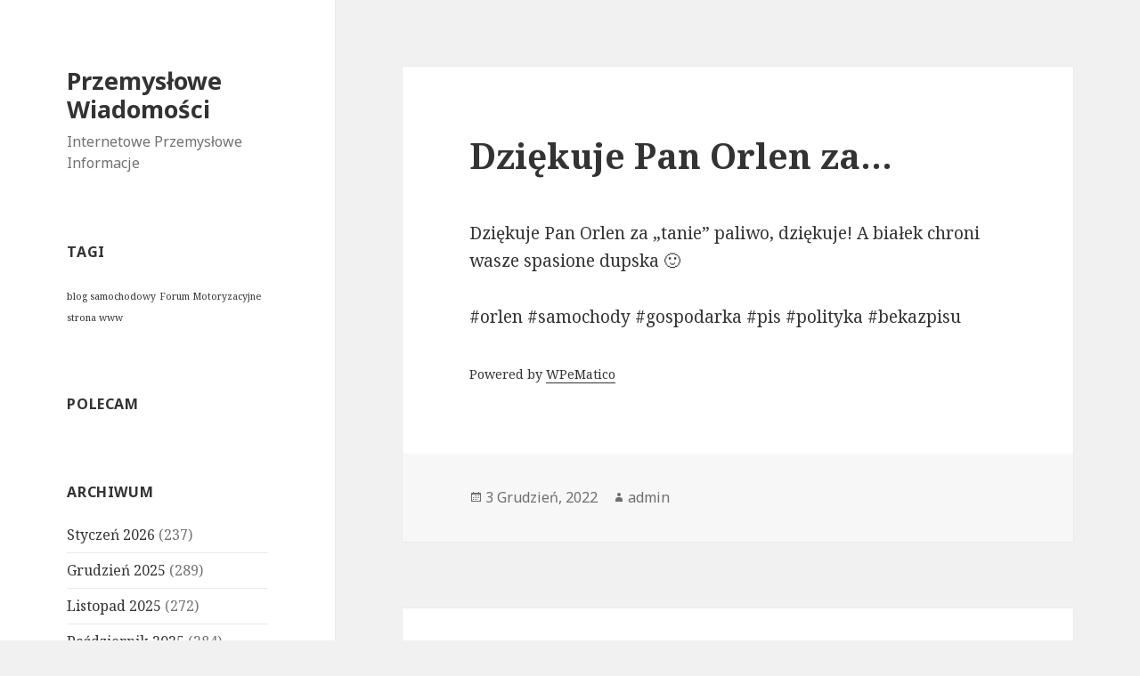

--- FILE ---
content_type: text/html; charset=UTF-8
request_url: https://www.olejnik.ovh/2022/12/03/dziekuje-pan-orlen-za/
body_size: 4452
content:
<!DOCTYPE html>
<html lang="pl-PL" class="no-js">
<head>
	<meta charset="UTF-8">
	<meta name="viewport" content="width=device-width">
	<link rel="profile" href="http://gmpg.org/xfn/11">
	<link rel="pingback" href="https://www.olejnik.ovh/xmlrpc.php">
	<!--[if lt IE 9]>
	<script src="https://www.olejnik.ovh/wp-content/themes/twentyfifteen/js/html5.js"></script>
	<![endif]-->
	<script>(function(html){html.className = html.className.replace(/\bno-js\b/,'js')})(document.documentElement);</script>
<title>Dziękuje Pan Orlen za&#8230; | Przemysłowe Wiadomości</title>

<!-- All in One SEO Pack 2.3.12.2.1 by Michael Torbert of Semper Fi Web Design[498,564] -->
<link rel="canonical" href="https://www.olejnik.ovh/2022/12/03/dziekuje-pan-orlen-za/" />
<!-- /all in one seo pack -->
<link rel='dns-prefetch' href='//fonts.googleapis.com' />
<link rel='dns-prefetch' href='//s.w.org' />
<link href='https://fonts.gstatic.com' crossorigin rel='preconnect' />
<link rel="alternate" type="application/rss+xml" title="Przemysłowe Wiadomości &raquo; Kanał z wpisami" href="https://www.olejnik.ovh/feed/" />
<link rel="alternate" type="application/rss+xml" title="Przemysłowe Wiadomości &raquo; Kanał z komentarzami" href="https://www.olejnik.ovh/comments/feed/" />
		<script type="text/javascript">
			window._wpemojiSettings = {"baseUrl":"https:\/\/s.w.org\/images\/core\/emoji\/2.4\/72x72\/","ext":".png","svgUrl":"https:\/\/s.w.org\/images\/core\/emoji\/2.4\/svg\/","svgExt":".svg","source":{"concatemoji":"https:\/\/www.olejnik.ovh\/wp-includes\/js\/wp-emoji-release.min.js?ver=4.9.3"}};
			!function(a,b,c){function d(a,b){var c=String.fromCharCode;l.clearRect(0,0,k.width,k.height),l.fillText(c.apply(this,a),0,0);var d=k.toDataURL();l.clearRect(0,0,k.width,k.height),l.fillText(c.apply(this,b),0,0);var e=k.toDataURL();return d===e}function e(a){var b;if(!l||!l.fillText)return!1;switch(l.textBaseline="top",l.font="600 32px Arial",a){case"flag":return!(b=d([55356,56826,55356,56819],[55356,56826,8203,55356,56819]))&&(b=d([55356,57332,56128,56423,56128,56418,56128,56421,56128,56430,56128,56423,56128,56447],[55356,57332,8203,56128,56423,8203,56128,56418,8203,56128,56421,8203,56128,56430,8203,56128,56423,8203,56128,56447]),!b);case"emoji":return b=d([55357,56692,8205,9792,65039],[55357,56692,8203,9792,65039]),!b}return!1}function f(a){var c=b.createElement("script");c.src=a,c.defer=c.type="text/javascript",b.getElementsByTagName("head")[0].appendChild(c)}var g,h,i,j,k=b.createElement("canvas"),l=k.getContext&&k.getContext("2d");for(j=Array("flag","emoji"),c.supports={everything:!0,everythingExceptFlag:!0},i=0;i<j.length;i++)c.supports[j[i]]=e(j[i]),c.supports.everything=c.supports.everything&&c.supports[j[i]],"flag"!==j[i]&&(c.supports.everythingExceptFlag=c.supports.everythingExceptFlag&&c.supports[j[i]]);c.supports.everythingExceptFlag=c.supports.everythingExceptFlag&&!c.supports.flag,c.DOMReady=!1,c.readyCallback=function(){c.DOMReady=!0},c.supports.everything||(h=function(){c.readyCallback()},b.addEventListener?(b.addEventListener("DOMContentLoaded",h,!1),a.addEventListener("load",h,!1)):(a.attachEvent("onload",h),b.attachEvent("onreadystatechange",function(){"complete"===b.readyState&&c.readyCallback()})),g=c.source||{},g.concatemoji?f(g.concatemoji):g.wpemoji&&g.twemoji&&(f(g.twemoji),f(g.wpemoji)))}(window,document,window._wpemojiSettings);
		</script>
		<style type="text/css">
img.wp-smiley,
img.emoji {
	display: inline !important;
	border: none !important;
	box-shadow: none !important;
	height: 1em !important;
	width: 1em !important;
	margin: 0 .07em !important;
	vertical-align: -0.1em !important;
	background: none !important;
	padding: 0 !important;
}
</style>
<link rel='stylesheet' id='twentyfifteen-fonts-css'  href='https://fonts.googleapis.com/css?family=Noto+Sans%3A400italic%2C700italic%2C400%2C700%7CNoto+Serif%3A400italic%2C700italic%2C400%2C700%7CInconsolata%3A400%2C700&#038;subset=latin%2Clatin-ext' type='text/css' media='all' />
<link rel='stylesheet' id='genericons-css'  href='https://www.olejnik.ovh/wp-content/themes/twentyfifteen/genericons/genericons.css?ver=3.2' type='text/css' media='all' />
<link rel='stylesheet' id='twentyfifteen-style-css'  href='https://www.olejnik.ovh/wp-content/themes/twentyfifteen/style.css?ver=4.9.3' type='text/css' media='all' />
<!--[if lt IE 9]>
<link rel='stylesheet' id='twentyfifteen-ie-css'  href='https://www.olejnik.ovh/wp-content/themes/twentyfifteen/css/ie.css?ver=20141010' type='text/css' media='all' />
<![endif]-->
<!--[if lt IE 8]>
<link rel='stylesheet' id='twentyfifteen-ie7-css'  href='https://www.olejnik.ovh/wp-content/themes/twentyfifteen/css/ie7.css?ver=20141010' type='text/css' media='all' />
<![endif]-->
<script type='text/javascript' src='https://www.olejnik.ovh/wp-includes/js/jquery/jquery.js?ver=1.12.4'></script>
<script type='text/javascript' src='https://www.olejnik.ovh/wp-includes/js/jquery/jquery-migrate.min.js?ver=1.4.1'></script>
<link rel='https://api.w.org/' href='https://www.olejnik.ovh/wp-json/' />
<link rel="EditURI" type="application/rsd+xml" title="RSD" href="https://www.olejnik.ovh/xmlrpc.php?rsd" />
<link rel="wlwmanifest" type="application/wlwmanifest+xml" href="https://www.olejnik.ovh/wp-includes/wlwmanifest.xml" /> 
<link rel='prev' title='Joński: Wysokie ceny paliw to&#8230;' href='https://www.olejnik.ovh/2022/12/03/jonski-wysokie-ceny-paliw-to/' />
<link rel='next' title='Ponoć Zachód upada, ale&#8230;' href='https://www.olejnik.ovh/2022/12/04/ponoc-zachod-upada-ale/' />
<meta name="generator" content="WordPress 4.9.3" />
<link rel='shortlink' href='https://www.olejnik.ovh/?p=15908' />
<link rel="alternate" type="application/json+oembed" href="https://www.olejnik.ovh/wp-json/oembed/1.0/embed?url=https%3A%2F%2Fwww.olejnik.ovh%2F2022%2F12%2F03%2Fdziekuje-pan-orlen-za%2F" />
<link rel="alternate" type="text/xml+oembed" href="https://www.olejnik.ovh/wp-json/oembed/1.0/embed?url=https%3A%2F%2Fwww.olejnik.ovh%2F2022%2F12%2F03%2Fdziekuje-pan-orlen-za%2F&#038;format=xml" />
</head>

<body class="post-template-default single single-post postid-15908 single-format-standard">
<div id="page" class="hfeed site">
	<a class="skip-link screen-reader-text" href="#content">Przeskocz do treści</a>

	<div id="sidebar" class="sidebar">
		<header id="masthead" class="site-header" role="banner">
			<div class="site-branding">
										<p class="site-title"><a href="https://www.olejnik.ovh/" rel="home">Przemysłowe Wiadomości</a></p>
											<p class="site-description">Internetowe Przemysłowe Informacje</p>
									<button class="secondary-toggle">Menu i widgety</button>
			</div><!-- .site-branding -->
		</header><!-- .site-header -->

			<div id="secondary" class="secondary">

		
		
					<div id="widget-area" class="widget-area" role="complementary">
				<aside id="tag_cloud-3" class="widget widget_tag_cloud"><h2 class="widget-title">Tagi</h2><div class="tagcloud"><ul class='wp-tag-cloud' role='list'>
	<li><a href="https://www.olejnik.ovh/tag/blog-samochodowy/" class="tag-cloud-link tag-link-7 tag-link-position-1" style="font-size: 8pt;" aria-label="blog samochodowy (1 element)">blog samochodowy</a></li>
	<li><a href="https://www.olejnik.ovh/tag/forum-motoryzacyjne/" class="tag-cloud-link tag-link-9 tag-link-position-2" style="font-size: 8pt;" aria-label="Forum Motoryzacyjne (1 element)">Forum Motoryzacyjne</a></li>
	<li><a href="https://www.olejnik.ovh/tag/strona-www/" class="tag-cloud-link tag-link-8 tag-link-position-3" style="font-size: 8pt;" aria-label="strona www (1 element)">strona www</a></li>
</ul>
</div>
</aside><aside id="seomatik_widget-3" class="widget widget_seomatik"><h2 class="widget-title">Polecam</h2>			<p>
				 			</p>
		</aside><aside id="archives-3" class="widget widget_archive"><h2 class="widget-title">Archiwum</h2>		<ul>
			<li><a href='https://www.olejnik.ovh/2026/01/'>Styczeń 2026</a>&nbsp;(237)</li>
	<li><a href='https://www.olejnik.ovh/2025/12/'>Grudzień 2025</a>&nbsp;(289)</li>
	<li><a href='https://www.olejnik.ovh/2025/11/'>Listopad 2025</a>&nbsp;(272)</li>
	<li><a href='https://www.olejnik.ovh/2025/10/'>Październik 2025</a>&nbsp;(284)</li>
	<li><a href='https://www.olejnik.ovh/2025/09/'>Wrzesień 2025</a>&nbsp;(270)</li>
	<li><a href='https://www.olejnik.ovh/2025/08/'>Sierpień 2025</a>&nbsp;(267)</li>
	<li><a href='https://www.olejnik.ovh/2025/07/'>Lipiec 2025</a>&nbsp;(279)</li>
	<li><a href='https://www.olejnik.ovh/2025/06/'>Czerwiec 2025</a>&nbsp;(280)</li>
	<li><a href='https://www.olejnik.ovh/2025/05/'>Maj 2025</a>&nbsp;(310)</li>
	<li><a href='https://www.olejnik.ovh/2025/04/'>Kwiecień 2025</a>&nbsp;(269)</li>
	<li><a href='https://www.olejnik.ovh/2025/03/'>Marzec 2025</a>&nbsp;(284)</li>
	<li><a href='https://www.olejnik.ovh/2025/02/'>Luty 2025</a>&nbsp;(35)</li>
	<li><a href='https://www.olejnik.ovh/2024/03/'>Marzec 2024</a>&nbsp;(5)</li>
	<li><a href='https://www.olejnik.ovh/2023/01/'>Styczeń 2023</a>&nbsp;(89)</li>
	<li><a href='https://www.olejnik.ovh/2022/12/'>Grudzień 2022</a>&nbsp;(147)</li>
	<li><a href='https://www.olejnik.ovh/2022/11/'>Listopad 2022</a>&nbsp;(171)</li>
	<li><a href='https://www.olejnik.ovh/2022/10/'>Październik 2022</a>&nbsp;(191)</li>
	<li><a href='https://www.olejnik.ovh/2022/09/'>Wrzesień 2022</a>&nbsp;(188)</li>
	<li><a href='https://www.olejnik.ovh/2022/06/'>Czerwiec 2022</a>&nbsp;(122)</li>
	<li><a href='https://www.olejnik.ovh/2022/05/'>Maj 2022</a>&nbsp;(484)</li>
	<li><a href='https://www.olejnik.ovh/2022/04/'>Kwiecień 2022</a>&nbsp;(430)</li>
	<li><a href='https://www.olejnik.ovh/2022/03/'>Marzec 2022</a>&nbsp;(490)</li>
	<li><a href='https://www.olejnik.ovh/2022/02/'>Luty 2022</a>&nbsp;(378)</li>
	<li><a href='https://www.olejnik.ovh/2022/01/'>Styczeń 2022</a>&nbsp;(455)</li>
	<li><a href='https://www.olejnik.ovh/2021/12/'>Grudzień 2021</a>&nbsp;(452)</li>
	<li><a href='https://www.olejnik.ovh/2021/11/'>Listopad 2021</a>&nbsp;(410)</li>
	<li><a href='https://www.olejnik.ovh/2021/10/'>Październik 2021</a>&nbsp;(412)</li>
	<li><a href='https://www.olejnik.ovh/2021/09/'>Wrzesień 2021</a>&nbsp;(409)</li>
	<li><a href='https://www.olejnik.ovh/2021/08/'>Sierpień 2021</a>&nbsp;(382)</li>
	<li><a href='https://www.olejnik.ovh/2021/07/'>Lipiec 2021</a>&nbsp;(398)</li>
	<li><a href='https://www.olejnik.ovh/2021/06/'>Czerwiec 2021</a>&nbsp;(357)</li>
	<li><a href='https://www.olejnik.ovh/2021/05/'>Maj 2021</a>&nbsp;(419)</li>
	<li><a href='https://www.olejnik.ovh/2021/04/'>Kwiecień 2021</a>&nbsp;(399)</li>
	<li><a href='https://www.olejnik.ovh/2021/03/'>Marzec 2021</a>&nbsp;(387)</li>
	<li><a href='https://www.olejnik.ovh/2021/02/'>Luty 2021</a>&nbsp;(312)</li>
	<li><a href='https://www.olejnik.ovh/2021/01/'>Styczeń 2021</a>&nbsp;(391)</li>
	<li><a href='https://www.olejnik.ovh/2020/12/'>Grudzień 2020</a>&nbsp;(333)</li>
	<li><a href='https://www.olejnik.ovh/2020/11/'>Listopad 2020</a>&nbsp;(143)</li>
	<li><a href='https://www.olejnik.ovh/2020/10/'>Październik 2020</a>&nbsp;(98)</li>
	<li><a href='https://www.olejnik.ovh/2020/09/'>Wrzesień 2020</a>&nbsp;(89)</li>
	<li><a href='https://www.olejnik.ovh/2020/08/'>Sierpień 2020</a>&nbsp;(74)</li>
	<li><a href='https://www.olejnik.ovh/2020/07/'>Lipiec 2020</a>&nbsp;(116)</li>
	<li><a href='https://www.olejnik.ovh/2020/06/'>Czerwiec 2020</a>&nbsp;(142)</li>
	<li><a href='https://www.olejnik.ovh/2020/05/'>Maj 2020</a>&nbsp;(152)</li>
	<li><a href='https://www.olejnik.ovh/2020/04/'>Kwiecień 2020</a>&nbsp;(182)</li>
	<li><a href='https://www.olejnik.ovh/2020/03/'>Marzec 2020</a>&nbsp;(179)</li>
	<li><a href='https://www.olejnik.ovh/2020/02/'>Luty 2020</a>&nbsp;(96)</li>
	<li><a href='https://www.olejnik.ovh/2020/01/'>Styczeń 2020</a>&nbsp;(96)</li>
	<li><a href='https://www.olejnik.ovh/2019/12/'>Grudzień 2019</a>&nbsp;(67)</li>
	<li><a href='https://www.olejnik.ovh/2019/11/'>Listopad 2019</a>&nbsp;(71)</li>
	<li><a href='https://www.olejnik.ovh/2019/10/'>Październik 2019</a>&nbsp;(107)</li>
	<li><a href='https://www.olejnik.ovh/2019/09/'>Wrzesień 2019</a>&nbsp;(101)</li>
	<li><a href='https://www.olejnik.ovh/2019/08/'>Sierpień 2019</a>&nbsp;(74)</li>
	<li><a href='https://www.olejnik.ovh/2019/07/'>Lipiec 2019</a>&nbsp;(94)</li>
	<li><a href='https://www.olejnik.ovh/2019/06/'>Czerwiec 2019</a>&nbsp;(85)</li>
	<li><a href='https://www.olejnik.ovh/2019/05/'>Maj 2019</a>&nbsp;(291)</li>
	<li><a href='https://www.olejnik.ovh/2019/04/'>Kwiecień 2019</a>&nbsp;(354)</li>
	<li><a href='https://www.olejnik.ovh/2019/03/'>Marzec 2019</a>&nbsp;(374)</li>
	<li><a href='https://www.olejnik.ovh/2019/02/'>Luty 2019</a>&nbsp;(339)</li>
	<li><a href='https://www.olejnik.ovh/2019/01/'>Styczeń 2019</a>&nbsp;(364)</li>
	<li><a href='https://www.olejnik.ovh/2018/12/'>Grudzień 2018</a>&nbsp;(385)</li>
	<li><a href='https://www.olejnik.ovh/2018/11/'>Listopad 2018</a>&nbsp;(386)</li>
	<li><a href='https://www.olejnik.ovh/2018/10/'>Październik 2018</a>&nbsp;(389)</li>
	<li><a href='https://www.olejnik.ovh/2018/09/'>Wrzesień 2018</a>&nbsp;(349)</li>
	<li><a href='https://www.olejnik.ovh/2018/08/'>Sierpień 2018</a>&nbsp;(388)</li>
	<li><a href='https://www.olejnik.ovh/2018/07/'>Lipiec 2018</a>&nbsp;(356)</li>
	<li><a href='https://www.olejnik.ovh/2018/06/'>Czerwiec 2018</a>&nbsp;(347)</li>
	<li><a href='https://www.olejnik.ovh/2018/05/'>Maj 2018</a>&nbsp;(358)</li>
	<li><a href='https://www.olejnik.ovh/2018/04/'>Kwiecień 2018</a>&nbsp;(355)</li>
	<li><a href='https://www.olejnik.ovh/2018/03/'>Marzec 2018</a>&nbsp;(383)</li>
	<li><a href='https://www.olejnik.ovh/2018/02/'>Luty 2018</a>&nbsp;(335)</li>
	<li><a href='https://www.olejnik.ovh/2018/01/'>Styczeń 2018</a>&nbsp;(184)</li>
		</ul>
		</aside>			</div><!-- .widget-area -->
		
	</div><!-- .secondary -->

	</div><!-- .sidebar -->

	<div id="content" class="site-content">

	<div id="primary" class="content-area">
		<main id="main" class="site-main" role="main">

		
<article id="post-15908" class="post-15908 post type-post status-publish format-standard hentry category-gospodarka">
	
	<header class="entry-header">
		<h1 class="entry-title">Dziękuje Pan Orlen za&#8230;</h1>	</header><!-- .entry-header -->

	<div class="entry-content">
		<p>Dziękuje Pan Orlen za &#8222;tanie&#8221; paliwo, dziękuje! A białek chroni wasze spasione dupska 🙂</p>
<p>#orlen #samochody #gospodarka #pis #polityka #bekazpisu</p>
<p class="wpematico_credit"><small>Powered by <a href="http://www.wpematico.com" target="_blank">WPeMatico</a></small></p>
	</div><!-- .entry-content -->

	
	<footer class="entry-footer">
		<span class="posted-on"><span class="screen-reader-text">Opublikowano </span><a href="https://www.olejnik.ovh/2022/12/03/dziekuje-pan-orlen-za/" rel="bookmark"><time class="entry-date published updated" datetime="2022-12-03T12:14:32+00:00">3 Grudzień, 2022</time></a></span><span class="byline"><span class="author vcard"><span class="screen-reader-text">Autor </span><a class="url fn n" href="https://www.olejnik.ovh/author/admin/">admin</a></span></span>			</footer><!-- .entry-footer -->

</article><!-- #post-## -->

	<nav class="navigation post-navigation" role="navigation">
		<h2 class="screen-reader-text">Nawigacja wpisu</h2>
		<div class="nav-links"><div class="nav-previous"><a href="https://www.olejnik.ovh/2022/12/03/jonski-wysokie-ceny-paliw-to/" rel="prev"><span class="meta-nav" aria-hidden="true">Poprzednie</span> <span class="screen-reader-text">Poprzedni wpis:</span> <span class="post-title">Joński: Wysokie ceny paliw to&#8230;</span></a></div><div class="nav-next"><a href="https://www.olejnik.ovh/2022/12/04/ponoc-zachod-upada-ale/" rel="next"><span class="meta-nav" aria-hidden="true">Dalej</span> <span class="screen-reader-text">Następny wpis:</span> <span class="post-title">Ponoć Zachód upada, ale&#8230;</span></a></div></div>
	</nav>
		</main><!-- .site-main -->
	</div><!-- .content-area -->


	</div><!-- .site-content -->

	<footer id="colophon" class="site-footer" role="contentinfo">
		<div class="site-info">
						<p>Przemysłowe Wiadomości &mdash; <a href="https://www.olejnik.ovh/sitemap.xml">Przemysłowe Wiadomości Sitemap</a> &mdash;

<br>

napraw <a href="http://www.maszyny-budowlane.lublin.pl" title="maszyny budowlane lublin"><b>maszyny budowlane lublin</b></a> naprawa
		</div><!-- .site-info -->
	</footer><!-- .site-footer -->

</div><!-- .site -->

<script type='text/javascript' src='https://www.olejnik.ovh/wp-content/themes/twentyfifteen/js/skip-link-focus-fix.js?ver=20141010'></script>
<script type='text/javascript'>
/* <![CDATA[ */
var screenReaderText = {"expand":"<span class=\"screen-reader-text\">rozwi\u0144 menu potomne<\/span>","collapse":"<span class=\"screen-reader-text\">zwi\u0144 menu potomne<\/span>"};
/* ]]> */
</script>
<script type='text/javascript' src='https://www.olejnik.ovh/wp-content/themes/twentyfifteen/js/functions.js?ver=20150330'></script>
<script type='text/javascript' src='https://www.olejnik.ovh/wp-includes/js/wp-embed.min.js?ver=4.9.3'></script>

</body>
</html>
